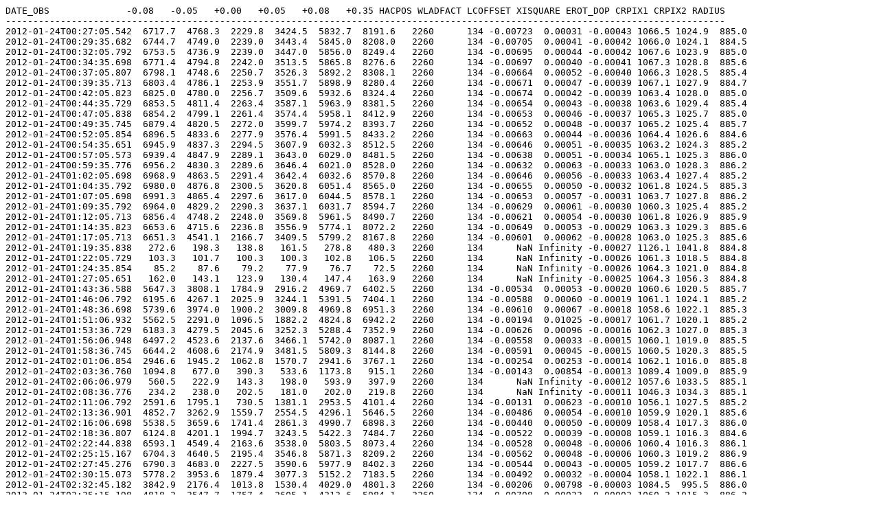

--- FILE ---
content_type: text/plain
request_url: http://solarwww.mtk.nao.ac.jp/mitaka_solar/ha-mtkft1/log/2012/20120124/mtk_ft_ha_fd_20120124_lcoff.txt
body_size: 8487
content:
DATE_OBS              -0.08   -0.05   +0.00   +0.05   +0.08   +0.35 HACPOS WLADFACT LCOFFSET XISQUARE EROT_DOP CRPIX1 CRPIX2 RADIUS
-----------------------------------------------------------------------------------------------------------------------------------
2012-01-24T00:27:05.542  6717.7  4768.3  2229.8  3424.5  5832.7  8191.6   2260      134 -0.00723  0.00031 -0.00043 1066.5 1024.9  885.0
2012-01-24T00:29:35.682  6744.7  4749.0  2239.0  3443.4  5845.0  8208.0   2260      134 -0.00705  0.00041 -0.00042 1066.0 1024.1  884.5
2012-01-24T00:32:05.792  6753.5  4736.9  2239.0  3447.0  5856.0  8249.4   2260      134 -0.00695  0.00044 -0.00042 1067.6 1023.9  885.0
2012-01-24T00:34:35.698  6771.4  4794.8  2242.0  3513.5  5865.8  8276.6   2260      134 -0.00697  0.00040 -0.00041 1067.3 1028.8  885.6
2012-01-24T00:37:05.807  6798.1  4748.6  2250.7  3526.3  5892.2  8308.1   2260      134 -0.00664  0.00052 -0.00040 1066.3 1028.5  885.4
2012-01-24T00:39:35.713  6803.4  4786.1  2253.9  3551.7  5898.9  8280.4   2260      134 -0.00671  0.00047 -0.00039 1067.1 1027.9  884.7
2012-01-24T00:42:05.823  6825.0  4780.0  2256.7  3509.6  5932.6  8324.4   2260      134 -0.00674  0.00042 -0.00039 1063.4 1028.0  885.0
2012-01-24T00:44:35.729  6853.5  4811.4  2263.4  3587.1  5963.9  8381.5   2260      134 -0.00654  0.00043 -0.00038 1063.6 1029.4  885.4
2012-01-24T00:47:05.838  6854.2  4799.1  2261.4  3574.4  5958.1  8412.9   2260      134 -0.00653  0.00046 -0.00037 1065.3 1025.7  885.0
2012-01-24T00:49:35.745  6879.4  4820.5  2272.0  3599.7  5974.2  8393.7   2260      134 -0.00652  0.00048 -0.00037 1065.2 1025.4  885.7
2012-01-24T00:52:05.854  6896.5  4833.6  2277.9  3576.4  5991.5  8433.2   2260      134 -0.00663  0.00044 -0.00036 1064.4 1026.6  884.6
2012-01-24T00:54:35.651  6945.9  4837.3  2294.5  3607.9  6032.3  8512.5   2260      134 -0.00646  0.00051 -0.00035 1063.2 1024.3  885.2
2012-01-24T00:57:05.573  6939.4  4847.9  2289.1  3643.0  6029.0  8481.5   2260      134 -0.00638  0.00051 -0.00034 1065.1 1025.3  886.0
2012-01-24T00:59:35.776  6956.2  4830.3  2289.6  3646.4  6021.0  8528.0   2260      134 -0.00632  0.00063 -0.00033 1063.0 1028.3  886.2
2012-01-24T01:02:05.698  6968.9  4863.5  2291.4  3642.4  6032.6  8570.8   2260      134 -0.00646  0.00056 -0.00033 1063.4 1027.4  885.2
2012-01-24T01:04:35.792  6980.0  4876.8  2300.5  3620.8  6051.4  8565.0   2260      134 -0.00655  0.00050 -0.00032 1061.8 1024.5  885.3
2012-01-24T01:07:05.698  6991.3  4865.4  2297.6  3617.0  6044.5  8578.1   2260      134 -0.00653  0.00057 -0.00031 1063.7 1027.8  886.2
2012-01-24T01:09:35.792  6964.0  4829.2  2290.3  3637.1  6031.7  8594.7   2260      134 -0.00629  0.00061 -0.00030 1060.3 1025.4  885.2
2012-01-24T01:12:05.713  6856.4  4748.2  2248.0  3569.8  5961.5  8490.7   2260      134 -0.00621  0.00054 -0.00030 1061.8 1026.9  885.9
2012-01-24T01:14:35.823  6653.6  4715.6  2236.8  3556.9  5774.1  8072.2   2260      134 -0.00649  0.00053 -0.00029 1063.3 1029.3  885.6
2012-01-24T01:17:05.713  6651.3  4541.1  2166.7  3409.5  5799.2  8167.8   2260      134 -0.00601  0.00062 -0.00028 1063.0 1025.3  885.6
2012-01-24T01:19:35.838   272.6   198.3   138.8   161.5   278.8   480.3   2260      134      NaN Infinity -0.00027 1126.1 1041.8  884.8
2012-01-24T01:22:05.729   103.3   101.7   100.3   100.3   102.8   106.5   2260      134      NaN Infinity -0.00026 1061.3 1018.5  884.8
2012-01-24T01:24:35.854    85.2    87.6    79.2    77.9    76.7    72.5   2260      134      NaN Infinity -0.00026 1064.3 1021.0  884.8
2012-01-24T01:27:05.651   162.0   143.1   123.9   130.4   147.4   163.9   2260      134      NaN Infinity -0.00025 1064.3 1056.3  884.8
2012-01-24T01:43:36.588  5647.3  3808.1  1784.9  2916.2  4969.7  6402.5   2260      134 -0.00534  0.00053 -0.00020 1060.6 1020.5  885.7
2012-01-24T01:46:06.792  6195.6  4267.1  2025.9  3244.1  5391.5  7404.1   2260      134 -0.00588  0.00060 -0.00019 1061.1 1024.1  885.2
2012-01-24T01:48:36.698  5739.6  3974.0  1900.2  3009.8  4969.8  6951.3   2260      134 -0.00610  0.00067 -0.00018 1058.6 1022.1  885.3
2012-01-24T01:51:06.932  5562.5  2291.0  1096.5  1882.2  4824.8  6942.2   2260      134 -0.00194  0.01025 -0.00017 1061.7 1020.1  885.2
2012-01-24T01:53:36.729  6183.3  4279.5  2045.6  3252.3  5288.4  7352.9   2260      134 -0.00626  0.00096 -0.00016 1062.3 1027.0  885.3
2012-01-24T01:56:06.948  6497.2  4523.6  2137.6  3466.1  5742.0  8087.1   2260      134 -0.00558  0.00033 -0.00015 1060.1 1019.0  885.5
2012-01-24T01:58:36.745  6644.2  4608.6  2174.9  3481.5  5809.3  8144.8   2260      134 -0.00591  0.00045 -0.00015 1060.5 1020.3  885.5
2012-01-24T02:01:06.854  2946.6  1945.2  1062.8  1570.7  2941.6  3767.1   2260      134 -0.00254  0.00253 -0.00014 1062.1 1016.0  885.8
2012-01-24T02:03:36.760  1094.8   677.0   390.3   533.6  1173.8   915.1   2260      134 -0.00143  0.00854 -0.00013 1089.4 1009.0  885.9
2012-01-24T02:06:06.979   560.5   222.9   143.3   198.0   593.9   397.9   2260      134      NaN Infinity -0.00012 1057.6 1033.5  885.1
2012-01-24T02:08:36.776   234.2   238.0   202.5   181.0   202.0   219.8   2260      134      NaN Infinity -0.00011 1046.3 1034.3  885.1
2012-01-24T02:11:06.792  2591.6  1795.1   730.5  1381.1  2953.5  4101.4   2260      134 -0.00131  0.00623 -0.00010 1056.1 1027.5  885.2
2012-01-24T02:13:36.901  4852.7  3262.9  1559.7  2554.5  4296.1  5646.5   2260      134 -0.00486  0.00054 -0.00010 1059.9 1020.1  885.6
2012-01-24T02:16:06.698  5538.5  3659.6  1741.4  2861.3  4990.7  6898.3   2260      134 -0.00440  0.00050 -0.00009 1058.4 1017.3  886.0
2012-01-24T02:18:36.807  6124.8  4201.1  1994.7  3243.5  5422.3  7484.7   2260      134 -0.00522  0.00039 -0.00008 1059.1 1016.3  884.6
2012-01-24T02:22:44.838  6593.1  4549.4  2163.6  3538.0  5803.5  8073.4   2260      134 -0.00528  0.00048 -0.00006 1060.4 1016.3  886.1
2012-01-24T02:25:15.167  6704.3  4640.5  2195.4  3546.8  5871.3  8209.2   2260      134 -0.00562  0.00048 -0.00006 1060.3 1019.2  886.9
2012-01-24T02:27:45.276  6790.3  4683.0  2227.5  3590.6  5977.9  8402.3   2260      134 -0.00544  0.00043 -0.00005 1059.2 1017.7  886.6
2012-01-24T02:30:15.073  5778.2  3953.6  1879.4  3077.3  5152.2  7183.5   2260      134 -0.00492  0.00032 -0.00004 1058.1 1022.1  886.1
2012-01-24T02:32:45.182  3842.9  2176.4  1013.8  1530.4  4029.0  4801.3   2260      134 -0.00206  0.00798 -0.00003 1084.5  995.5  886.0
2012-01-24T02:35:15.198  4818.2  3547.7  1757.4  2605.1  4213.6  5984.1   2260      134 -0.00708  0.00023 -0.00002 1060.3 1015.3  886.2
2012-01-24T02:37:45.292  4689.8  3492.8  1524.4  2549.7  3841.4  3484.5   2260      134 -0.00833  0.00255 -0.00001 1098.4  994.8  885.7
2012-01-24T02:40:15.104   114.2   110.7   104.6   101.2   106.2   107.9   2260      134      NaN Infinity -0.00001 1063.3  959.0  885.7
2012-01-24T02:42:45.307  3208.3  2075.7  1058.9  1837.8  3103.6  4787.5   2260      134 -0.00149  0.00026  0.00000 1050.7 1027.9  886.0
2012-01-24T02:45:15.120  5933.3  4079.5  1934.8  3162.3  5260.6  7213.5   2260      134 -0.00507  0.00036  0.00001 1057.3 1015.9  886.2
2012-01-24T02:47:45.338  5325.0  3848.8  1803.8  3065.8  4501.6  6484.5   2260      134 -0.00612  0.00249  0.00002 1056.9 1008.8  886.2
2012-01-24T02:50:15.135  5276.2  2990.0  1338.3  2839.4  4894.2  7218.9   2260      134 -0.00057  0.00091  0.00003 1056.2 1013.5  885.7
2012-01-24T02:52:45.354   868.4   832.3   698.2   530.4  1059.8  1802.6   2260      134 -0.00609  0.07054  0.00004 1102.5 1050.4  886.4
2012-01-24T02:55:15.260   957.0   573.3   362.4   363.1   549.3  1062.2   2260      134 -0.01611  0.03187  0.00005 1090.2 1036.2  885.0
2012-01-24T02:57:45.167  5497.7  3839.7  1835.6  3012.5  3820.1  5024.2   2260      134 -0.01001  0.01545  0.00005 1055.1 1019.9  886.2
2012-01-24T03:00:15.276  4790.0  2651.3  1356.7  2435.5  4460.8  6742.1   2260      134 -0.00087  0.00243  0.00006 1054.1 1012.5  885.9
2012-01-24T03:02:45.182  5849.4  4032.2  1940.5  3157.0  5169.9  7251.2   2260      134 -0.00499  0.00045  0.00007 1058.9 1012.0  886.6
2012-01-24T03:05:15.292  6609.3  4558.7  2182.0  3530.5  5819.4  8170.8   2260      134 -0.00519  0.00047  0.00008 1061.4 1016.3  887.5
2012-01-24T03:07:45.088  6530.6  4503.9  2169.9  3465.8  5765.6  8132.4   2260      134 -0.00523  0.00042  0.00009 1058.7 1018.2  886.0
2012-01-24T03:10:15.213  6724.7  4632.6  2227.5  3614.4  5908.9  8293.6   2260      134 -0.00511  0.00054  0.00010 1058.4 1016.3  886.9
